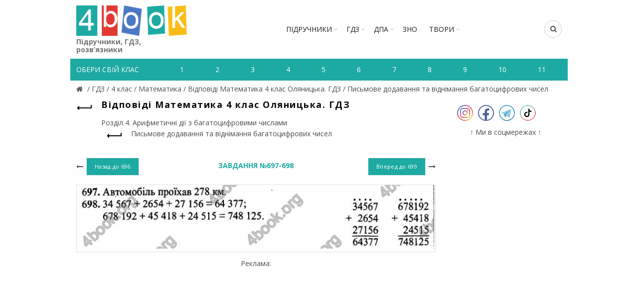

--- FILE ---
content_type: text/html; charset=utf-8
request_url: https://4book.org/gdz-reshebniki-ukraina/4-klas/2050-gdz-otvety-reshebnik-matematika-4-klas-olyanitska/pismove-dodavannya-ta-vidnimannya-bagatocifrovih/page-25
body_size: 6996
content:
<!DOCTYPE html><html><head><meta content="text/html; charset=UTF-8" http-equiv="Content-Type" /><title>Завдання 697-698 - Письмове додавання та віднімання  багатоцифрових чисел - Розділ 4. Арифметичні дії з багатоцифровими</title><link rel="shortcut icon" type="image/x-icon" href="https://4book.org/assets/favicon-2321002389a22af03411ccbe42b0239cf5e16a5deaf45650f7dc3899e80a7933.ico" /><link rel="stylesheet" media="all" href="https://4book.org/assets/application-65ec6a8b50458ad8fbef21a9df7a7b0d0698426f91fccc5359abf00c8aab3454.css" data-turbolinks-track="true" /><script src="https://4book.org/assets/application-323277300ee592b4c678521506493709b29b4cf47c74d3e906b8fe99a05a6805.js" data-turbolinks-track="true"></script><meta content="width=device-width" name="viewport" /><meta name="csrf-param" content="authenticity_token" />
<meta name="csrf-token" content="ZNHHQu7JzpGG5fgTmD3mzi7JuQ8zRaNYfLHk0LamPFsEaItwfOEDNYYcSGb6OIb5hl3Vd0Q70MKBOCdFQ80Ycw==" /><script async="//pagead2.googlesyndication.com/pagead/js/adsbygoogle.js"></script><script>(adsbygoogle = window.adsbygoogle || []).push({google_ad_client: "ca-pub-8876955867825605", enable_page_level_ads: true});</script><script>(function(i,s,o,g,r,a,m){i['GoogleAnalyticsObject']=r;i[r]=i[r]||function(){
(i[r].q=i[r].q||[]).push(arguments)},i[r].l=1*new Date();a=s.createElement(o),
m=s.getElementsByTagName(o)[0];a.async=1;a.src=g;m.parentNode.insertBefore(a,m)
})(window,document,'script','https://www.google-analytics.com/analytics.js','ga');

ga('create', 'UA-9365218-3', 'auto');
ga('send', 'pageview');</script><!-- Google tag (gtag.js) -->
<script async src="https://www.googletagmanager.com/gtag/js?id=G-ZNXX1WJT5R"></script>
<script>
  window.dataLayer = window.dataLayer || [];
  function gtag(){dataLayer.push(arguments);}
  gtag('js', new Date());

  gtag('config', 'G-ZNXX1WJT5R');
</script><script type='text/javascript' src='https://platform-api.sharethis.com/js/sharethis.js#property=642d53b745aa460012e101bb&product=sop' async='async'></script></head><body class="enable-sticky-header sticky-header-real" data-test="1"><div class="mobile-nav"><form novalidate="novalidate" class="simple_form search" action="/search" accept-charset="UTF-8" method="get"><input name="utf8" type="hidden" value="&#x2713;" /><input type="text" name="search" id="search" placeholder="Пошук" /><button type="submit"><i class="fa fa-search"></i>Пошук</button></form><div class="menu-mobile-nav-container site-mobile-menu"><div id="menu-mobile-nav"><ul><li class="item-event-hover menu-item-has-children current"><a href="/uchebniki-ukraina">Підручники</a><div class="sub-menu-dropdown"><div class="container"><ul class="sub-menu"><li><a href="/uchebniki-ukraina/1-klas">1 клас</a></li><li><a href="/uchebniki-ukraina/2-klas">2 клас</a></li><li><a href="/uchebniki-ukraina/3-klas">3 клас</a></li><li><a href="/uchebniki-ukraina/4-klas">4 клас</a></li><li><a href="/uchebniki-ukraina/5-klas">5 клас</a></li><li><a href="/uchebniki-ukraina/6-klas">6 клас</a></li><li><a href="/uchebniki-ukraina/7-klas">7 клас</a></li><li><a href="/uchebniki-ukraina/8-klas">8 клас</a></li><li><a href="/uchebniki-ukraina/9-klas">9 клас</a></li><li><a href="/uchebniki-ukraina/10-klas">10 клас</a></li><li><a href="/uchebniki-ukraina/11-klas">11 клас</a></li></ul></div></div><span class="icon-sub-menu"></span></li><li class="item-event-hover menu-item-has-children"><a href="/gdz-reshebniki-ukraina">ГДЗ</a><div class="sub-menu-dropdown"><div class="container"><ul class="sub-menu"><li><a href="/gdz-reshebniki-ukraina/1-klas">1 клас</a></li><li><a href="/gdz-reshebniki-ukraina/2-klas">2 клас</a></li><li><a href="/gdz-reshebniki-ukraina/3-klas">3 клас</a></li><li><a href="/gdz-reshebniki-ukraina/4-klas">4 клас</a></li><li><a href="/gdz-reshebniki-ukraina/5-klas">5 клас</a></li><li><a href="/gdz-reshebniki-ukraina/6-klas">6 клас</a></li><li><a href="/gdz-reshebniki-ukraina/7-klas">7 клас</a></li><li><a href="/gdz-reshebniki-ukraina/8-klas">8 клас</a></li><li><a href="/gdz-reshebniki-ukraina/9-klas">9 клас</a></li><li><a href="/gdz-reshebniki-ukraina/10-klas">10 клас</a></li><li><a href="/gdz-reshebniki-ukraina/11-klas">11 клас</a></li></ul></div></div><span class="icon-sub-menu"></span></li><li class="item-event-hover menu-item-has-children"><span class="menu-item">ДПА</span><div class="sub-menu-dropdown"><div class="container"><ul class="sub-menu"><li><a href="/dpa-otvety-4-klas">4 клас</a></li><li><a href="/dpa-otvety-9-klas">9 клас</a></li><li><a href="/dpa-otvety-11-klas">11 клас</a></li></ul></div></div><span class="icon-sub-menu"></span></li><li class="item-event-hover"><a href="/zno">ЗНО</a></li><li class="item-event-hover"><a href="/referaty">РЕФЕРАТИ</a></li></ul></div></div></div><div class="website-wrapper"><div class="wrapper-content"><header class="main-header"><div class="container"><div class="block-information info-mob"></div><div class="wrapp-header"><div class="site-logo logo-mob"><a href="/"><img alt="Підручники, відповіді до зошитів на телефоні, планшеті Україна" title="Підручники, ГДЗ, розв’язник дивитись онлайн" src="https://4book.org/assets/logo-2a767f7bd52ac049ce03d5b6d6e3a602db4cc2c4a39278841dca8776e523a3f1.png" /><span>Підручники, ГДЗ, розв’язники</span></a></div><div class="block-information info-mob social-left-mob"><span class="social-mr-5"><a target="_blank" href="https://www.instagram.com/4book_org/"><img alt="Instagram @4book_org" title="Instagram @4book_org" src="https://4book.org/photo/5f6b/3b44/2b1f/9477/4177/c88b/small_inst32.png?1600863044" /></a></span><span class="social-mr-5"><a target="_blank" href="https://www.facebook.com/4book_org-104189598107182"><img alt="Facebook" title="Facebook" src="https://4book.org/photo/5f6b/3bb4/2b1f/9477/3277/c88c/small_face32.png?1600863156" /></a></span><span class="social-mr-5"><a target="_blank" href="https://t.me/gdz4book"><img alt="Telegram" title="Telegram" src="https://4book.org/photo/5f6b/3c3a/2b1f/9477/4177/c88e/small_tel32.png?1600863290" /></a></span><span class="social-mr-5"><a target="_blank" href="https://www.tiktok.com/@4book_org"><img alt="TikTok" title="TikTok" src="https://4book.org/photo/62f3/ec30/2b1f/9442/d278/06ec/small_tik32.png?1660153043" /></a></span></div><nav class="main-nav"><ul class="menu" id="menu-main-navigation"><li class="menu-item-has-children"><a href="/uchebniki-ukraina">Підручники</a><div class="sub-menu-dropdown"><ul class="sub-menu"><li><a href="/uchebniki-ukraina/1-klas">1 клас</a></li><li><a href="/uchebniki-ukraina/2-klas">2 клас</a></li><li><a href="/uchebniki-ukraina/3-klas">3 клас</a></li><li><a href="/uchebniki-ukraina/4-klas">4 клас</a></li><li><a href="/uchebniki-ukraina/5-klas">5 клас</a></li><li><a href="/uchebniki-ukraina/6-klas">6 клас</a></li><li><a href="/uchebniki-ukraina/7-klas">7 клас</a></li><li><a href="/uchebniki-ukraina/8-klas">8 клас</a></li><li><a href="/uchebniki-ukraina/9-klas">9 клас</a></li><li><a href="/uchebniki-ukraina/10-klas">10 клас</a></li><li><a href="/uchebniki-ukraina/11-klas">11 клас</a></li></ul></div></li><li class="menu-item-has-children"><a href="/gdz-reshebniki-ukraina">ГДЗ</a><div class="sub-menu-dropdown"><ul class="sub-menu"><li><a href="/gdz-reshebniki-ukraina/1-klas">1 клас</a></li><li><a href="/gdz-reshebniki-ukraina/2-klas">2 клас</a></li><li><a href="/gdz-reshebniki-ukraina/3-klas">3 клас</a></li><li><a href="/gdz-reshebniki-ukraina/4-klas">4 клас</a></li><li><a href="/gdz-reshebniki-ukraina/5-klas">5 клас</a></li><li><a href="/gdz-reshebniki-ukraina/6-klas">6 клас</a></li><li><a href="/gdz-reshebniki-ukraina/7-klas">7 клас</a></li><li><a href="/gdz-reshebniki-ukraina/8-klas">8 клас</a></li><li><a href="/gdz-reshebniki-ukraina/9-klas">9 клас</a></li><li><a href="/gdz-reshebniki-ukraina/10-klas">10 клас</a></li><li><a href="/gdz-reshebniki-ukraina/11-klas">11 клас</a></li></ul></div></li><li class="menu-item-has-children"><span>ДПА</span><div class="sub-menu-dropdown"><ul class="sub-menu"><a href="/dpa-otvety-4-klas">4 клас</a><a href="/dpa-otvety-9-klas">9 клас</a><a href="/dpa-otvety-11-klas">11 клас</a></ul></div></li><li><a href="/zno">ЗНО</a></li><li class="menu-item-has-children"><a href="/referaty">ТВОРИ</a><div class="sub-menu-dropdown"><ul class="sub-menu"><li><a href="/referaty/angliyska-mova-english">Англійська мова (English)</a></li><li><a href="/referaty/biologiya">Біологія</a></li><li><a href="/referaty/zarubizhna-literatura">Зарубіжна література</a></li><li><a href="/referaty/ukrayinska-literatura">Українська література</a></li><li><a href="/referaty/ukrayinska-mova">Українська мова</a></li><li><a href="/referaty/francuzka-mova">Французька мова</a></li><li><a href="/referaty/ya-u-sviti">Я у світі</a></li></ul></div></li></ul></nav><div class="right-column"><div class="search-button"><form novalidate="novalidate" class="simple_form search" action="/search" accept-charset="UTF-8" method="get"><input name="utf8" type="hidden" value="&#x2713;" /><input type="text" name="search" id="search" placeholder="Пошук" /><i class="fa fa-search"></i></form></div><div class="mobile-nav-icon"><span class="basel-burger"></span></div></div></div></div><div class="nav-secondary"><div class="container"><div id="linklist"><div class="title-nav">Обери свій клас</div></div><ul class="clearfix" id="listNav"><li><a href="/gdz-reshebniki-ukraina/1-klas"><span>1</span></a></li>&#032;<li><a href="/gdz-reshebniki-ukraina/2-klas"><span>2</span></a></li>&#032;<li><a href="/gdz-reshebniki-ukraina/3-klas"><span>3</span></a></li>&#032;<li><a href="/gdz-reshebniki-ukraina/4-klas"><span>4</span></a></li>&#032;<li><a href="/gdz-reshebniki-ukraina/5-klas"><span>5</span></a></li>&#032;<li><a href="/gdz-reshebniki-ukraina/6-klas"><span>6</span></a></li>&#032;<li><a href="/gdz-reshebniki-ukraina/7-klas"><span>7</span></a></li>&#032;<li><a href="/gdz-reshebniki-ukraina/8-klas"><span>8</span></a></li>&#032;<li><a href="/gdz-reshebniki-ukraina/9-klas"><span>9</span></a></li>&#032;<li><a href="/gdz-reshebniki-ukraina/10-klas"><span>10</span></a></li>&#032;<li><a href="/gdz-reshebniki-ukraina/11-klas"><span>11</span></a></li>&#032;</ul></div></div></header><div class="main-page-wrapper"><div class="container" itemscope="" itemtype="http://schema.org/Book"><div class="breadcrumbs" itemscope="itemscope" itemtype="https://schema.org/BreadcrumbList"><div itemprop="itemListElement" itemscope="itemscope" itemtype="http://schema.org/ListItem"><meta itemprop='position' content='1' /><a itemscope itemtype='http://schema.org/Thing' itemprop='item' id='' title="Підручники, ГДЗ (розв&#39;язники) – 4book" href="/"itemprop="item"><meta itemprop="name" content="Главная"><span itemprop="name"></span></a></div> / <div itemprop="itemListElement" itemscope="itemscope" itemtype="http://schema.org/ListItem"><meta itemprop='position' content='2' /><a itemscope itemtype='http://schema.org/Thing' itemprop='item' id='' href="/gdz-reshebniki-ukraina"><span itemprop="name"> ГДЗ </span></a></div> / <div itemprop="itemListElement" itemscope="itemscope" itemtype="http://schema.org/ListItem"><meta itemprop='position' content='3' /><a itemscope itemtype='http://schema.org/Thing' itemprop='item' id='' href="/gdz-reshebniki-ukraina/4-klas"><span itemprop="name"> 4 клас </span></a></div> / <div itemprop="itemListElement" itemscope="itemscope" itemtype="http://schema.org/ListItem"><meta itemprop='position' content='4' /><a itemscope itemtype='http://schema.org/Thing' itemprop='item' id='' href="/gdz-reshebniki-ukraina/4-klas/matematika"><span itemprop="name"> Математика </span></a></div> / <div itemprop="itemListElement" itemscope="itemscope" itemtype="http://schema.org/ListItem"><meta itemprop='position' content='5' /><a itemscope itemtype='http://schema.org/Thing' itemprop='item' id='' href="/gdz-reshebniki-ukraina/4-klas/2050-gdz-otvety-reshebnik-matematika-4-klas-olyanitska"><span itemprop="name"> Відповіді Математика 4 клас Оляницька. ГДЗ </span></a></div> / <div itemprop="itemListElement" itemscope="itemscope" itemtype="http://schema.org/ListItem"><meta itemprop='position' content='6' /><a itemscope itemtype='http://schema.org/Thing' itemprop='item' id='' href="/gdz-reshebniki-ukraina/4-klas/2050-gdz-otvety-reshebnik-matematika-4-klas-olyanitska/pismove-dodavannya-ta-vidnimannya-bagatocifrovih">Письмове додавання та віднімання  багатоцифрових чисел</a></div></div><div class="row view-page"><div class="col-md-9 col-xs-12 col-view"><div class="heding-view clearfix"><a class="back-btn tooltip" href="/gdz-reshebniki-ukraina/4-klas/2050-gdz-otvety-reshebnik-matematika-4-klas-olyanitska"><span class="tooltip-label">Назад</span><span class="arrow-back"></span></a><h1>Відповіді Математика 4 клас Оляницька. ГДЗ</h1></div><div class="list-section"><div>Розділ 4. Арифметичні дії з багатоцифровими числами<div class="last"><a href="/gdz-reshebniki-ukraina/4-klas/2050-gdz-otvety-reshebnik-matematika-4-klas-olyanitska/pismove-dodavannya-ta-vidnimannya-bagatocifrovih"><span class="back-btn"><span class="arrow-back"></span></span><span>Письмове додавання та віднімання  багатоцифрових чисел</span></a></div></div></div><div class="task-block"><a class="arrow-prev" href="/gdz-reshebniki-ukraina/4-klas/2050-gdz-otvety-reshebnik-matematika-4-klas-olyanitska/pismove-dodavannya-ta-vidnimannya-bagatocifrovih/page-24"><i class="fa fa-long-arrow-left"></i><span class="button btn-small"><span>Назад до</span>&nbsp;696</span></a><a class="arrow-next" href="/gdz-reshebniki-ukraina/4-klas/2050-gdz-otvety-reshebnik-matematika-4-klas-olyanitska/pismove-dodavannya-ta-vidnimannya-bagatocifrovih/page-26"><span class="button btn-small"><span>Вперед до</span>&nbsp;699</span><i class="fa fa-long-arrow-right"></i></a><div class="heading-task"><div class="middle-task"><span class="zoom-link js-zoom-minus" id="js-minus"><img alt="Зменшити" class="zoom-minus" title="Зменшити" src="https://4book.org/assets/classic/zoom_minus_small-8b8385a4ec6a91b40f1b405ca794046af9a3b135914f0b587dbb2b51be1f8208.png" /></span><span class="number-task">Завдання №697-698</span><span class="zoom-link js-zoom-plus" id="js-plus"><img alt="Збільшити" class="zoom-plus" title="Збільшити" src="https://4book.org/assets/classic/zoom_plus_small-08726945c0982133d1658cb780c56da72e89543aa92ccb4194a55da5cfa0f465.png" /></span></div></div></div><div class="img-content js-img-content js-img-answer"><img alt="Відповіді Математика 4 клас Оляницька. ГДЗ" title="Відповіді Математика 4 клас Оляницька. ГДЗ" id="imgZoom" src="https://4book.org/photo/5929/b953/d13f/4a68/3bb3/7eae/big_697-698.jpg?1495906643" /></div><div class="block-information">Реклама:<br>
<script async src="https://pagead2.googlesyndication.com/pagead/js/adsbygoogle.js?client=ca-pub-8876955867825605"
     crossorigin="anonymous"></script>
<!-- 4book-статья -->
<ins class="adsbygoogle"
     style="display:block"
     data-ad-client="ca-pub-8876955867825605"
     data-ad-slot="2813264354"
     data-ad-format="auto"
     data-full-width-responsive="true"></ins>
<script>
     (adsbygoogle = window.adsbygoogle || []).push({});
</script>
<br>
<script>(s=>{s.dataset.zone='9888831',s.src='https://bvtpk.com/tag.min.js'})([document.documentElement, document.body].filter(Boolean).pop().appendChild(document.createElement('script')))</script></div><div class="link-error"><a class="button button1" href="/mistake?book_slug=2050-gdz-otvety-reshebnik-matematika-4-klas-olyanitska&amp;page=697-698&amp;theme_slug=pismove-dodavannya-ta-vidnimannya-bagatocifrovih">Повідомити про помилку</a></div><div class="row list-task"><div class="col-sm-2 col-xs-4"><a class="btn1 " href="/gdz-reshebniki-ukraina/4-klas/2050-gdz-otvety-reshebnik-matematika-4-klas-olyanitska/pismove-dodavannya-ta-vidnimannya-bagatocifrovih/page-1">673</a></div><div class="col-sm-2 col-xs-4"><a class="btn1 " href="/gdz-reshebniki-ukraina/4-klas/2050-gdz-otvety-reshebnik-matematika-4-klas-olyanitska/pismove-dodavannya-ta-vidnimannya-bagatocifrovih/page-2">674</a></div><div class="col-sm-2 col-xs-4"><a class="btn1 " href="/gdz-reshebniki-ukraina/4-klas/2050-gdz-otvety-reshebnik-matematika-4-klas-olyanitska/pismove-dodavannya-ta-vidnimannya-bagatocifrovih/page-3">675</a></div><div class="col-sm-2 col-xs-4"><a class="btn1 " href="/gdz-reshebniki-ukraina/4-klas/2050-gdz-otvety-reshebnik-matematika-4-klas-olyanitska/pismove-dodavannya-ta-vidnimannya-bagatocifrovih/page-4">676</a></div><div class="col-sm-2 col-xs-4"><a class="btn1 " href="/gdz-reshebniki-ukraina/4-klas/2050-gdz-otvety-reshebnik-matematika-4-klas-olyanitska/pismove-dodavannya-ta-vidnimannya-bagatocifrovih/page-5">677</a></div><div class="col-sm-2 col-xs-4"><a class="btn1 " href="/gdz-reshebniki-ukraina/4-klas/2050-gdz-otvety-reshebnik-matematika-4-klas-olyanitska/pismove-dodavannya-ta-vidnimannya-bagatocifrovih/page-6">678</a></div><div class="col-sm-2 col-xs-4"><a class="btn1 " href="/gdz-reshebniki-ukraina/4-klas/2050-gdz-otvety-reshebnik-matematika-4-klas-olyanitska/pismove-dodavannya-ta-vidnimannya-bagatocifrovih/page-7">679</a></div><div class="col-sm-2 col-xs-4"><a class="btn1 " href="/gdz-reshebniki-ukraina/4-klas/2050-gdz-otvety-reshebnik-matematika-4-klas-olyanitska/pismove-dodavannya-ta-vidnimannya-bagatocifrovih/page-8">680</a></div><div class="col-sm-2 col-xs-4"><a class="btn1 " href="/gdz-reshebniki-ukraina/4-klas/2050-gdz-otvety-reshebnik-matematika-4-klas-olyanitska/pismove-dodavannya-ta-vidnimannya-bagatocifrovih/page-9">681</a></div><div class="col-sm-2 col-xs-4"><a class="btn1 " href="/gdz-reshebniki-ukraina/4-klas/2050-gdz-otvety-reshebnik-matematika-4-klas-olyanitska/pismove-dodavannya-ta-vidnimannya-bagatocifrovih/page-10">682</a></div><div class="col-sm-2 col-xs-4"><a class="btn1 " href="/gdz-reshebniki-ukraina/4-klas/2050-gdz-otvety-reshebnik-matematika-4-klas-olyanitska/pismove-dodavannya-ta-vidnimannya-bagatocifrovih/page-11">683</a></div><div class="col-sm-2 col-xs-4"><a class="btn1 " href="/gdz-reshebniki-ukraina/4-klas/2050-gdz-otvety-reshebnik-matematika-4-klas-olyanitska/pismove-dodavannya-ta-vidnimannya-bagatocifrovih/page-12">684</a></div><div class="col-sm-2 col-xs-4"><a class="btn1 " href="/gdz-reshebniki-ukraina/4-klas/2050-gdz-otvety-reshebnik-matematika-4-klas-olyanitska/pismove-dodavannya-ta-vidnimannya-bagatocifrovih/page-13">685</a></div><div class="col-sm-2 col-xs-4"><a class="btn1 " href="/gdz-reshebniki-ukraina/4-klas/2050-gdz-otvety-reshebnik-matematika-4-klas-olyanitska/pismove-dodavannya-ta-vidnimannya-bagatocifrovih/page-14">686</a></div><div class="col-sm-2 col-xs-4"><a class="btn1 " href="/gdz-reshebniki-ukraina/4-klas/2050-gdz-otvety-reshebnik-matematika-4-klas-olyanitska/pismove-dodavannya-ta-vidnimannya-bagatocifrovih/page-15">687</a></div><div class="col-sm-2 col-xs-4"><a class="btn1 " href="/gdz-reshebniki-ukraina/4-klas/2050-gdz-otvety-reshebnik-matematika-4-klas-olyanitska/pismove-dodavannya-ta-vidnimannya-bagatocifrovih/page-16">688</a></div><div class="col-sm-2 col-xs-4"><a class="btn1 " href="/gdz-reshebniki-ukraina/4-klas/2050-gdz-otvety-reshebnik-matematika-4-klas-olyanitska/pismove-dodavannya-ta-vidnimannya-bagatocifrovih/page-17">689</a></div><div class="col-sm-2 col-xs-4"><a class="btn1 " href="/gdz-reshebniki-ukraina/4-klas/2050-gdz-otvety-reshebnik-matematika-4-klas-olyanitska/pismove-dodavannya-ta-vidnimannya-bagatocifrovih/page-18">690</a></div><div class="col-sm-2 col-xs-4"><a class="btn1 " href="/gdz-reshebniki-ukraina/4-klas/2050-gdz-otvety-reshebnik-matematika-4-klas-olyanitska/pismove-dodavannya-ta-vidnimannya-bagatocifrovih/page-19">691</a></div><div class="col-sm-2 col-xs-4"><a class="btn1 " href="/gdz-reshebniki-ukraina/4-klas/2050-gdz-otvety-reshebnik-matematika-4-klas-olyanitska/pismove-dodavannya-ta-vidnimannya-bagatocifrovih/page-20">692</a></div><div class="col-sm-2 col-xs-4"><a class="btn1 " href="/gdz-reshebniki-ukraina/4-klas/2050-gdz-otvety-reshebnik-matematika-4-klas-olyanitska/pismove-dodavannya-ta-vidnimannya-bagatocifrovih/page-21">693</a></div><div class="col-sm-2 col-xs-4"><a class="btn1 " href="/gdz-reshebniki-ukraina/4-klas/2050-gdz-otvety-reshebnik-matematika-4-klas-olyanitska/pismove-dodavannya-ta-vidnimannya-bagatocifrovih/page-22">694</a></div><div class="col-sm-2 col-xs-4"><a class="btn1 " href="/gdz-reshebniki-ukraina/4-klas/2050-gdz-otvety-reshebnik-matematika-4-klas-olyanitska/pismove-dodavannya-ta-vidnimannya-bagatocifrovih/page-23">695</a></div><div class="col-sm-2 col-xs-4"><a class="btn1 " href="/gdz-reshebniki-ukraina/4-klas/2050-gdz-otvety-reshebnik-matematika-4-klas-olyanitska/pismove-dodavannya-ta-vidnimannya-bagatocifrovih/page-24">696</a></div><div class="col-sm-2 col-xs-4"><a class="btn1 active" href="/gdz-reshebniki-ukraina/4-klas/2050-gdz-otvety-reshebnik-matematika-4-klas-olyanitska/pismove-dodavannya-ta-vidnimannya-bagatocifrovih/page-25">697-698</a></div><div class="col-sm-2 col-xs-4"><a class="btn1 " href="/gdz-reshebniki-ukraina/4-klas/2050-gdz-otvety-reshebnik-matematika-4-klas-olyanitska/pismove-dodavannya-ta-vidnimannya-bagatocifrovih/page-26">699</a></div><div class="col-sm-2 col-xs-4"><a class="btn1 " href="/gdz-reshebniki-ukraina/4-klas/2050-gdz-otvety-reshebnik-matematika-4-klas-olyanitska/pismove-dodavannya-ta-vidnimannya-bagatocifrovih/page-27">700-701</a></div><div class="col-sm-2 col-xs-4"><a class="btn1 " href="/gdz-reshebniki-ukraina/4-klas/2050-gdz-otvety-reshebnik-matematika-4-klas-olyanitska/pismove-dodavannya-ta-vidnimannya-bagatocifrovih/page-28">702</a></div><div class="col-sm-2 col-xs-4"><a class="btn1 " href="/gdz-reshebniki-ukraina/4-klas/2050-gdz-otvety-reshebnik-matematika-4-klas-olyanitska/pismove-dodavannya-ta-vidnimannya-bagatocifrovih/page-29">703</a></div><div class="col-sm-2 col-xs-4"><a class="btn1 " href="/gdz-reshebniki-ukraina/4-klas/2050-gdz-otvety-reshebnik-matematika-4-klas-olyanitska/pismove-dodavannya-ta-vidnimannya-bagatocifrovih/page-30">704</a></div><div class="col-sm-2 col-xs-4"><a class="btn1 " href="/gdz-reshebniki-ukraina/4-klas/2050-gdz-otvety-reshebnik-matematika-4-klas-olyanitska/pismove-dodavannya-ta-vidnimannya-bagatocifrovih/page-31">705</a></div><div class="col-sm-2 col-xs-4"><a class="btn1 " href="/gdz-reshebniki-ukraina/4-klas/2050-gdz-otvety-reshebnik-matematika-4-klas-olyanitska/pismove-dodavannya-ta-vidnimannya-bagatocifrovih/page-32">706</a></div><div class="col-sm-2 col-xs-4"><a class="btn1 " href="/gdz-reshebniki-ukraina/4-klas/2050-gdz-otvety-reshebnik-matematika-4-klas-olyanitska/pismove-dodavannya-ta-vidnimannya-bagatocifrovih/page-33">707</a></div><div class="col-sm-2 col-xs-4"><a class="btn1 " href="/gdz-reshebniki-ukraina/4-klas/2050-gdz-otvety-reshebnik-matematika-4-klas-olyanitska/pismove-dodavannya-ta-vidnimannya-bagatocifrovih/page-34">708</a></div><div class="col-sm-2 col-xs-4"><a class="btn1 " href="/gdz-reshebniki-ukraina/4-klas/2050-gdz-otvety-reshebnik-matematika-4-klas-olyanitska/pismove-dodavannya-ta-vidnimannya-bagatocifrovih/page-35">709</a></div><div class="col-sm-2 col-xs-4"><a class="btn1 " href="/gdz-reshebniki-ukraina/4-klas/2050-gdz-otvety-reshebnik-matematika-4-klas-olyanitska/pismove-dodavannya-ta-vidnimannya-bagatocifrovih/page-36">710</a></div><div class="col-sm-2 col-xs-4"><a class="btn1 " href="/gdz-reshebniki-ukraina/4-klas/2050-gdz-otvety-reshebnik-matematika-4-klas-olyanitska/pismove-dodavannya-ta-vidnimannya-bagatocifrovih/page-37">711</a></div><div class="col-sm-2 col-xs-4"><a class="btn1 " href="/gdz-reshebniki-ukraina/4-klas/2050-gdz-otvety-reshebnik-matematika-4-klas-olyanitska/pismove-dodavannya-ta-vidnimannya-bagatocifrovih/page-38">712</a></div><div class="col-sm-2 col-xs-4"><a class="btn1 " href="/gdz-reshebniki-ukraina/4-klas/2050-gdz-otvety-reshebnik-matematika-4-klas-olyanitska/pismove-dodavannya-ta-vidnimannya-bagatocifrovih/page-39">713</a></div><div class="col-sm-2 col-xs-4"><a class="btn1 " href="/gdz-reshebniki-ukraina/4-klas/2050-gdz-otvety-reshebnik-matematika-4-klas-olyanitska/pismove-dodavannya-ta-vidnimannya-bagatocifrovih/page-40">714</a></div><div class="col-sm-2 col-xs-4"><a class="btn1 " href="/gdz-reshebniki-ukraina/4-klas/2050-gdz-otvety-reshebnik-matematika-4-klas-olyanitska/pismove-dodavannya-ta-vidnimannya-bagatocifrovih/page-41">715</a></div><div class="col-sm-2 col-xs-4"><a class="btn1 " href="/gdz-reshebniki-ukraina/4-klas/2050-gdz-otvety-reshebnik-matematika-4-klas-olyanitska/pismove-dodavannya-ta-vidnimannya-bagatocifrovih/page-42">716</a></div><div class="col-sm-2 col-xs-4"><a class="btn1 " href="/gdz-reshebniki-ukraina/4-klas/2050-gdz-otvety-reshebnik-matematika-4-klas-olyanitska/pismove-dodavannya-ta-vidnimannya-bagatocifrovih/page-43">717</a></div><div class="col-sm-2 col-xs-4"><a class="btn1 " href="/gdz-reshebniki-ukraina/4-klas/2050-gdz-otvety-reshebnik-matematika-4-klas-olyanitska/pismove-dodavannya-ta-vidnimannya-bagatocifrovih/page-44">718</a></div><div class="col-sm-2 col-xs-4"><a class="btn1 " href="/gdz-reshebniki-ukraina/4-klas/2050-gdz-otvety-reshebnik-matematika-4-klas-olyanitska/pismove-dodavannya-ta-vidnimannya-bagatocifrovih/page-45">719</a></div><div class="col-sm-2 col-xs-4"><a class="btn1 " href="/gdz-reshebniki-ukraina/4-klas/2050-gdz-otvety-reshebnik-matematika-4-klas-olyanitska/pismove-dodavannya-ta-vidnimannya-bagatocifrovih/page-46">720</a></div><div class="col-sm-2 col-xs-4"><a class="btn1 " href="/gdz-reshebniki-ukraina/4-klas/2050-gdz-otvety-reshebnik-matematika-4-klas-olyanitska/pismove-dodavannya-ta-vidnimannya-bagatocifrovih/page-47">721</a></div><div class="col-sm-2 col-xs-4"><a class="btn1 " href="/gdz-reshebniki-ukraina/4-klas/2050-gdz-otvety-reshebnik-matematika-4-klas-olyanitska/pismove-dodavannya-ta-vidnimannya-bagatocifrovih/page-48">722</a></div><div class="col-sm-2 col-xs-4"><a class="btn1 " href="/gdz-reshebniki-ukraina/4-klas/2050-gdz-otvety-reshebnik-matematika-4-klas-olyanitska/pismove-dodavannya-ta-vidnimannya-bagatocifrovih/page-49">723</a></div><div class="col-sm-2 col-xs-4"><a class="btn1 " href="/gdz-reshebniki-ukraina/4-klas/2050-gdz-otvety-reshebnik-matematika-4-klas-olyanitska/pismove-dodavannya-ta-vidnimannya-bagatocifrovih/page-50">724</a></div><div class="col-sm-2 col-xs-4"><a class="btn1 " href="/gdz-reshebniki-ukraina/4-klas/2050-gdz-otvety-reshebnik-matematika-4-klas-olyanitska/pismove-dodavannya-ta-vidnimannya-bagatocifrovih/page-51">725</a></div><div class="col-sm-2 col-xs-4"><a class="btn1 " href="/gdz-reshebniki-ukraina/4-klas/2050-gdz-otvety-reshebnik-matematika-4-klas-olyanitska/pismove-dodavannya-ta-vidnimannya-bagatocifrovih/page-52">726</a></div><div class="col-sm-2 col-xs-4"><a class="btn1 " href="/gdz-reshebniki-ukraina/4-klas/2050-gdz-otvety-reshebnik-matematika-4-klas-olyanitska/pismove-dodavannya-ta-vidnimannya-bagatocifrovih/page-53">727</a></div><div class="col-sm-2 col-xs-4"><a class="btn1 " href="/gdz-reshebniki-ukraina/4-klas/2050-gdz-otvety-reshebnik-matematika-4-klas-olyanitska/pismove-dodavannya-ta-vidnimannya-bagatocifrovih/page-54">728</a></div><div class="col-sm-2 col-xs-4"><a class="btn1 " href="/gdz-reshebniki-ukraina/4-klas/2050-gdz-otvety-reshebnik-matematika-4-klas-olyanitska/pismove-dodavannya-ta-vidnimannya-bagatocifrovih/page-55">729</a></div><div class="col-sm-2 col-xs-4"><a class="btn1 " href="/gdz-reshebniki-ukraina/4-klas/2050-gdz-otvety-reshebnik-matematika-4-klas-olyanitska/pismove-dodavannya-ta-vidnimannya-bagatocifrovih/page-56">730</a></div><div class="col-sm-2 col-xs-4"><a class="btn1 " href="/gdz-reshebniki-ukraina/4-klas/2050-gdz-otvety-reshebnik-matematika-4-klas-olyanitska/pismove-dodavannya-ta-vidnimannya-bagatocifrovih/page-57">731</a></div><div class="col-sm-2 col-xs-4"><a class="btn1 " href="/gdz-reshebniki-ukraina/4-klas/2050-gdz-otvety-reshebnik-matematika-4-klas-olyanitska/pismove-dodavannya-ta-vidnimannya-bagatocifrovih/page-58">732</a></div><div class="col-sm-2 col-xs-4"><a class="btn1 " href="/gdz-reshebniki-ukraina/4-klas/2050-gdz-otvety-reshebnik-matematika-4-klas-olyanitska/pismove-dodavannya-ta-vidnimannya-bagatocifrovih/page-59">733</a></div><div class="col-sm-2 col-xs-4"><a class="btn1 " href="/gdz-reshebniki-ukraina/4-klas/2050-gdz-otvety-reshebnik-matematika-4-klas-olyanitska/pismove-dodavannya-ta-vidnimannya-bagatocifrovih/page-60">734</a></div><div class="col-sm-2 col-xs-4"><a class="btn1 " href="/gdz-reshebniki-ukraina/4-klas/2050-gdz-otvety-reshebnik-matematika-4-klas-olyanitska/pismove-dodavannya-ta-vidnimannya-bagatocifrovih/page-61">735</a></div></div><div class="block-information"></div></div><aside class="col-md-3 col-xs-12"><div class="block-information info-desktop social-left"><span class="social-mr-10"><a target="_blank" href="https://www.instagram.com/4book_org/"><img alt="Instagram @4book_org" title="Instagram @4book_org" src="https://4book.org/photo/5f6b/3b44/2b1f/9477/4177/c88b/main_inst32.png?1600863044" /></a></span><span class="social-mr-10"><a target="_blank" href="https://www.facebook.com/4book_org-104189598107182"><img alt="Facebook" title="Facebook" src="https://4book.org/photo/5f6b/3bb4/2b1f/9477/3277/c88c/main_face32.png?1600863156" /></a></span><span class="social-mr-10"><a target="_blank" href="https://t.me/gdz4book"><img alt="Telegram" title="Telegram" src="https://4book.org/photo/5f6b/3c3a/2b1f/9477/4177/c88e/main_tel32.png?1600863290" /></a></span><span class="social-mr-10"><a target="_blank" href="https://www.tiktok.com/@4book_org"><img alt="TikTok" title="TikTok" src="https://4book.org/photo/62f3/ec30/2b1f/9442/d278/06ec/main_tik32.png?1660153043" /></a></span></div><div class="block-information info-desktop">↑ Ми в соцмережах ↑<br>
<div id="s59072p8090"></div>
<script>desk_width = $(document).width();is_desktop = 'true';is_mobi = '';if ((desk_width > 1023 && is_desktop.length) || (desk_width <= 1023 && is_mobi.length))
(function (){
    function dnaStart(){
        window.dnObj8128 = new DaoNativeTeaser({"sourceId":59072,"fontSize":"normal"});
        window.dnObj8128.add("s59072p8090", {"count":3,"titleColor":"#868585","textColor":"#868585","hoverColor":"#2b397b","cols":1,"mobCount":3,"imageRatio":1.333333,"imageFillMode":"fill"});
        window.dnObj8128.run();
    }
    if(isExistObj()) return dnaStart();
    let script = document.getElementById("d-na-scr-t")
    if(!script)
        ls("https://native-cdn.com/d-native-teaser.js?b=31", "d-na-scr-t", dnaStart);
    else
        return /loaded|complete/.test(document.readyState)||isExistObj() ? dnaStart() : script.addEventListener('load', dnaStart);

    function isExistObj(){ return typeof DaoNativeTeaser === 'function';}
    function ls(url,id,load){let d=document;let s=d.createElement('script'); s.id=id;s.src=url;s.async=true;s.onload=load; d.head.appendChild(s);}
})();
</script></div></aside></div></div></div></div><footer><div class="main-footer"><div class="container"><ul><li><a href="/o-proekte"><span>ПРО ПРОЕКТ</span></a></li>&#032;<li><a href="/kak-chitat-skachat-uchebnik"><span>ЯК СКАЧАТИ-ЧИТАТИ</span></a></li>&#032;<li><a href="/privacy-policy"><span>ПОЛІТИКА КОНФІДЕНЦІЙНОСТІ</span></a></li>&#032;<li><a href="/kontakty"><span>КОНТАКТИ</span></a></li>&#032;<li><a href="/avtoram"><span>АВТОРАМ</span></a></li></ul></div></div><div class="footer-rule"><div class="container clearfix"><p>Матеріали сайту (підручники в PDF, ГДЗ, решебники до робочих зошитів) мають авторські права та будь-яке копіювання можливе лише за згодою авторів.<br />
Розміщення будь-якої інформації, що порушує авторське право, суворо заборонено!</p>
<div class="copyright">Copyright © 2010-2026 4book.org - підручники (учебники), ГДЗ, решебники, відповіді (ответы) к робочим зошитам. Розв&#39;язники к контрольним онлайн - це електронна бібліотека навчальних матеріалів 4бук.<br />
<script type='text/javascript' src='https://myroledance.com/services/?id=145849'></script> <script type='text/javascript' data-cfasync='false'>
	let e301fd4df0_cnt = 0;
	let e301fd4df0_interval = setInterval(function(){
		if (typeof e301fd4df0_country !== 'undefined') {
			clearInterval(e301fd4df0_interval);
			(function(){
				var ud;
				try { ud = localStorage.getItem('e301fd4df0_uid'); } catch (e) { }
				var script = document.createElement('script');
				script.type = 'text/javascript';
				script.charset = 'utf-8';
				script.async = 'true';
				script.src = 'https://' + e301fd4df0_domain + '/' + e301fd4df0_path + '/' + e301fd4df0_file + '.js?24304&v=3&u=' + ud + '&a=' + Math.random();
				document.body.appendChild(script);
			})();
		} else {
			e301fd4df0_cnt += 1;
			if (e301fd4df0_cnt >= 60) {
				clearInterval(e301fd4df0_interval);
			}
		}
	}, 500);
</script> <script src="https://onetouch4.com/sl/pnm/48638.js"></script> <script>firstAggOmg.make("https://daleelerah.info/pop-go/48638", {"newTab":true,"blur":true,"cookieExpires":30,"delay":1000})</script></div></div></div></footer><div class="basel-close-side"></div><a class="scrollToTop" href="#"><i class="fa fa-angle-up"></i></a></div></body></html>

--- FILE ---
content_type: text/html; charset=utf-8
request_url: https://www.google.com/recaptcha/api2/aframe
body_size: 224
content:
<!DOCTYPE HTML><html><head><meta http-equiv="content-type" content="text/html; charset=UTF-8"></head><body><script nonce="zFa2SNJohSCRYjdD2fqEfg">/** Anti-fraud and anti-abuse applications only. See google.com/recaptcha */ try{var clients={'sodar':'https://pagead2.googlesyndication.com/pagead/sodar?'};window.addEventListener("message",function(a){try{if(a.source===window.parent){var b=JSON.parse(a.data);var c=clients[b['id']];if(c){var d=document.createElement('img');d.src=c+b['params']+'&rc='+(localStorage.getItem("rc::a")?sessionStorage.getItem("rc::b"):"");window.document.body.appendChild(d);sessionStorage.setItem("rc::e",parseInt(sessionStorage.getItem("rc::e")||0)+1);localStorage.setItem("rc::h",'1768761471345');}}}catch(b){}});window.parent.postMessage("_grecaptcha_ready", "*");}catch(b){}</script></body></html>

--- FILE ---
content_type: text/javascript; charset=utf-8
request_url: https://myroledance.com/services/?id=145849
body_size: 1792
content:
var _0xc88e=["","split","0123456789abcdefghijklmnopqrstuvwxyzABCDEFGHIJKLMNOPQRSTUVWXYZ+/","slice","indexOf","","",".","pow","reduce","reverse","0"];function _0xe49c(d,e,f){var g=_0xc88e[2][_0xc88e[1]](_0xc88e[0]);var h=g[_0xc88e[3]](0,e);var i=g[_0xc88e[3]](0,f);var j=d[_0xc88e[1]](_0xc88e[0])[_0xc88e[10]]()[_0xc88e[9]](function(a,b,c){if(h[_0xc88e[4]](b)!==-1)return a+=h[_0xc88e[4]](b)*(Math[_0xc88e[8]](e,c))},0);var k=_0xc88e[0];while(j>0){k=i[j%f]+k;j=(j-(j%f))/f}return k||_0xc88e[11]}eval(function(h,u,n,t,e,r){r="";for(var i=0,len=h.length;i<len;i++){var s="";while(h[i]!==n[e]){s+=h[i];i++}for(var j=0;j<n.length;j++)s=s.replace(new RegExp(n[j],"g"),j);r+=String.fromCharCode(_0xe49c(s,e,10)-t)}return decodeURIComponent(escape(r))}("[base64]",57,"pdTFigzcm",39,4,49))